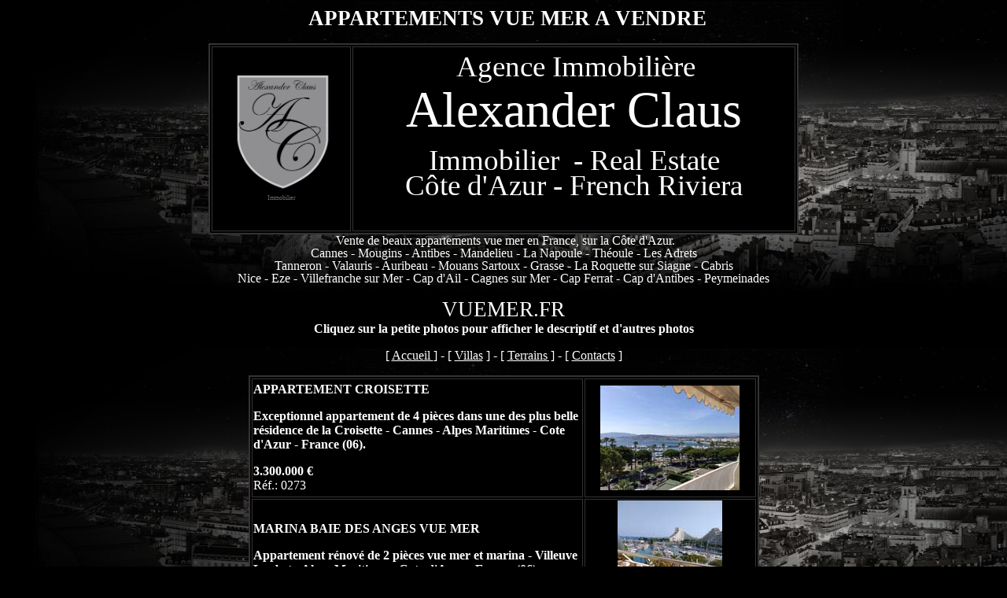

--- FILE ---
content_type: text/html
request_url: http://agence-alexander-claus.com/Vuemer/appartements.html
body_size: 10398
content:
<html>
<head>
<!-- Global Site Tag (gtag.js) - Google Analytics -->
<script async src="https://www.googletagmanager.com/gtag/js?id=UA-771434-1"></script>
<script>
  window.dataLayer = window.dataLayer || [];
  function gtag(){dataLayer.push(arguments);}
  gtag('js', new Date());

  gtag('config', 'UA-771434-1');
</script>
<title>VENTE APPARTEMENTS VUE MER COTE D'AZUR</title>
<meta http-equiv="content-type" content="text/html; charset=iso-8859-1">

<meta name="GENERATOR" content="Namo WebEditor v5.0">
<meta name="author" content="Claus">
<meta name="description" content="Annonces immobilières de belles propriétés, de villas, d'appartements et terrains vues mer à vendre sur la Côte d'Azur, de Menton à St-Tropez, à Cannes, Mougins, Mandelieu, La Napoule, Théoule, Les Adrets, Anthéor. Vente de villas vue mer exclusivement, dans les Alpes Maritimes et le Var.">
<meta name="keywords" content="immobilier,annonces immobilières,annonces immobilieres,annonces,petites annonces,annonce,vente,vue,vues,vue mer,vues mer,ventes,à vendre,a vendre,villa,villas,propriété,propriétés,propriete,proprietes,appartement,appartements,terrain,terrains,demeure,demeures,maison,maisons,france,cote,côte,côted'azur,cote d'azur,azur,cannes,mougins,mandelieu,theoule,théoule,les adrets,adrets,antheor,anthéor,st tropez,st-tropez,saint tropez,saint-tropez,saint,tropez,antibes,juan les pins,juan-les-pins,juan,annonces, petites annonces,alpes maritimes,var,pieds dans l'eau,plain pied,villa sur le toit,studio,studios,2 pieces,3 pieces,4 pieces,5 pieces,6 pieces,2 pièces,3 pièces,4 pièces,5 pièces,6 pièces,1 chambre,2 chambres,3 chambres,4 chambres,5 chambres,6 chambres">
</head>
<body bgcolor="black" background="../images/bg_body.jpg">

<p align="center"><font color="white">&nbsp;<span style="font-size:20pt;"><b> APPARTEMENTS 
 VUE MER A 
VENDRE
</b></span></font></p>
<CENTER>
<table class="namo-sublist" border="2" width="750" bordercolor="#333333" bgcolor="black">
    <tr>
        <td width="175">
            <p class="namo-sublist" align="center" style="line-height:100%; margin-top:0; margin-bottom:0;"><font color="#CCCCCC">&nbsp;</font><a href="../index.htm"><font color="#CCCCCC"><img src="../Logos/logoBlack.jpg" width="123" height="148" border="0"></font></a></p>
                <p class="namo-sublist" style="line-height:100%; margin-top:0; margin-bottom:0;" align="center"><span style="font-size:6pt;"><font color="#666666">Immobilier</font></span></p>
        </td>
        <td width="565"><div align="center">
                    <p style="line-height:100%; margin-top:0; margin-bottom:0;"><b>AGENCE IMMOBILIERE 
                    - INTERNATIONAL REAL ESTATE</b></p>
                </div>
                <p align="center" style="line-height:100%; margin-top:0; margin-bottom:0;">&nbsp;<font face="Edwardian Script ITC" color="white"><span style="font-size:28pt;">Agence 
                Immobilière</span></font></p>
                <p style="line-height:100%; margin-top:0; margin-bottom:0;" align="center"><span style="font-size:48pt;">&nbsp;</span></p>
                <p style="line-height:100%; margin-top:0; margin-bottom:0;" align="center"><span style="font-size:48pt;">&nbsp;</span></p>
                <p style="line-height:100%; margin-top:0; margin-bottom:0;" align="center"><font face="Edwardian Script ITC" color="white"><span style="font-size:48pt;">Alexander 
                Claus</span></font></p>
                <p style="line-height:100%; margin-top:0; margin-bottom:0;" align="center"><span style="font-size:48pt;">&nbsp;</span></p>
                <p style="line-height:100%; margin-top:0; margin-bottom:0;" align="center"><span style="font-size:48pt;">&nbsp;</span></p>
                <p style="line-height:100%; margin-top:0; margin-bottom:0;" align="center"><span style="font-size:48pt;">&nbsp;</span></p>
                <p style="line-height:100%; margin-top:0; margin-bottom:0;" align="center"><font face="Edwardian Script ITC" color="white"><span style="font-size:28pt;">Immobilier 
                &nbsp;- Real Estate</span></font></p>
                <p style="line-height:100%; margin-top:0; margin-bottom:0;" align="center"><span style="font-size:48pt;">&nbsp;</span></p>
                <p style="line-height:100%; margin-top:0; margin-bottom:0;" align="center"><font face="Edwardian Script ITC" color="white"><span style="font-size:28pt;">Côte 
                d'Azur - French Riviera</span></font></p>
                <p style="line-height:100%; margin-top:0; margin-bottom:0;" align="center"><span style="font-size:48pt;">&nbsp;</span></p>
                <p style="line-height:100%; margin-top:0; margin-bottom:0;" align="center">&nbsp;</p>
                <p style="line-height:100%; margin-top:0; margin-bottom:0;" align="center">&nbsp;</p>
</td>
    </tr>
</table>
</center>    <p style="line-height:100%; margin-top:0; margin-bottom:0;" align="center"><font color="white">&nbsp;Vente de beaux 
appartements vue mer en France, sur la Côte 
d'Azur.</font></p>
            <div align="center">
                <p style="line-height:100%; margin-top:0; margin-bottom:0;"><font color="white">Cannes - Mougins - Antibes - Mandelieu - La Napoule - Théoule 
    - Les Adrets</font></p>
            </div>
 
<p align="center" style="line-height:100%; margin-top:0; margin-bottom:0;"><font color="white">Tanneron - Valauris - Auribeau - Mouans Sartoux - Grasse - 
La Roquette sur Siagne - Cabris</font></p>
<p style="line-height:100%; margin-top:0; margin-bottom:0;" align="center"><font color="white">Nice 
- Eze - Villefranche sur Mer - Cap d'Ail - Cagnes sur Mer - Cap Ferrat - Cap 
d'Antibes - Peymeinades</font></p>
<p align="center"><font face="Castellar" color="white"><span style="font-size:20pt;">VUEMER.FR</span></font><font color="white"><BR><b>Cliquez sur la petite photos pour afficher le descriptif et
d'autres photos<BR>
</b></font></p>
      <p align="center"><font color="white">[ </font><a href="../index.htm"><font color="white">Accueil&nbsp;</font></a><font color="white">] - [&nbsp;</font><a href="villas.html"><font color="white">Villas</font></a><font color="white"> 
] - [ </font><a href="terrains.html"><font color="white">Terrains ]</font></a><font color="white"> - [ </font><a href="../contacts.html"><font color="white">Contacts</font></a><font color="white"> 
]<BR>
</font></p>
<CENTER><P></P><TABLE BORDER="2" width="649" bgcolor="black" bordercolor="#333333">
        <tr>
<TD width="425" height="151">                                                                                                                        <p align="left"><font color="white"><b>APPARTEMENT 
                CROISETTE</b></font></p>
                <p align="left"><b><font color="white">Exceptionnel appartement 
                de 4 pièces dans une des plus belle résidence de la Croisette 
                - Cannes - Alpes Maritimes 
            - Cote d'Azur - France 
            (06).</font></b></p>
                <p><b><font color="white">3.300.000 € </font></b><font color="white"><BR>Réf.:
0273</font></p>
</TD>
<TD width="214" height="151">
                <p align="center"><a href="fiches/0273/0273.htm"><img src="../Photos/Biens/0273/0273aS.jpg" width="177" height="133" border="0"></a></p>
</TD>
        </tr>
        <tr>
<TD width="425" height="151">                                                                                                            <p><font color="white"><b>MARINA 
                BAIE DES ANGES VUE MER</b></font></p>
            <p align="left"><b><font color="white">Appartement rénové de 2 pièces 
                vue mer et marina - Villeuve Loubet - Alpes Maritimes 
            - Cote d'Azur - France 
            (06).</font></b></p>
                <p><b><font color="white">315.000 € </font></b><font color="white"><BR>Réf.:
0272</font></p>
</TD>
<TD width="214" height="151">
                <p align="center"><a href="fiches/0272/0272.htm"><img src="../Photos/Biens/0272/Resized_20190710_180100%20S.jpg" width="133" height="177" border="0"></a></p>
</TD>
        </tr>
        <tr>
<TD width="425" height="151">                                                                                                            <p><font color="white"><b>PENTHOUSE 
                DUPLEX</b></font></p>
            <p align="left"><b><font color="white">Villa sur le toit vue mer 
                à vendre Promenade des Anglais à Nice- Alpes Maritimes 
            - Cote d'Azur - France 
            (06).</font></b></p>
                <p><b><font color="white">2.820.000 € </font></b><font color="white"><BR>Réf.:
0262</font></p>
</TD>
<TD width="214" height="151">
                <p align="center"><a href="fiches/0262/0262.htm"><img src="Photos/0262/0262bS.jpg" width="177" height="133" border="0"></a></p>
</TD>
        </tr>
        <tr>
<TD width="425" height="151">                                                                                                <p align="left"><b><font color="white">Appartement vue 
                mer  de 130 m² à vendre  à Cannes - Alpes Maritimes 
            - Cote d'Azur - France 
            (06).</font></b></p>
                <p align="left"><b><font color="white">1.480.000 €.</font></b><font color="white"><BR>Réf.:
0199</font></p>
</TD>
<TD width="214" height="151">
                <p align="center"><a href="fiches/0199/0199.htm"><img src="Photos/0199/0199bS.jpg" width="177" height="119" border="0"></a></p>
</TD>
        </tr>
        <tr>
<TD width="425" height="151">                                                                                    <p align="left"><b><font color="white">Appartement vue mer panoramique 
                à vendre à Villeneuve Loubet - Alpes Maritimes 
            - Cote d'Azur - France 
            (06).</font></b></p>
                <p align="left"><b><font color="white">2.780.000 €.</font></b><font color="white"><BR>Réf.:
0191</font></p>
</TD>
<TD width="214" height="151">
                <p align="center"><a href="fiches/0191/0191.htm"><img src="Photos/0191/0191dS.jpg" width="177" height="119" border="0"></a></p>
</TD>
        </tr>
</TABLE></CENTER>
<p align="center"><b><font color="white">AGENCE IMMOBILIERE</font></b></p>
<p align="center"><b><span style="font-size:16pt;"><a href="../index.htm"><font color="white">ALEXANDER CLAUS</font></a></span></b></body>








</html>